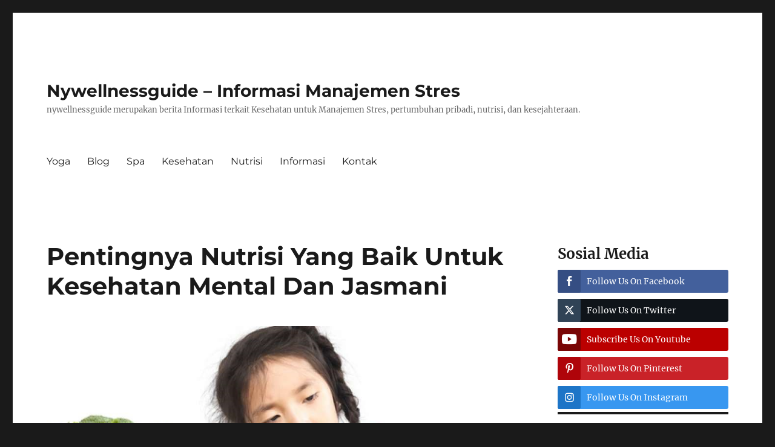

--- FILE ---
content_type: text/html; charset=UTF-8
request_url: http://www.nywellnessguide.com/pentingnya-nutrisi-yang-baik-untuk-kesehatan-mental-dan-jasmani/
body_size: 56881
content:
<!DOCTYPE html>
<html dir="ltr" lang="en-US" class="no-js">
<head>
	<meta charset="UTF-8">
	<meta name="viewport" content="width=device-width, initial-scale=1">
	<link rel="profile" href="https://gmpg.org/xfn/11">
		<script>(function(html){html.className = html.className.replace(/\bno-js\b/,'js')})(document.documentElement);</script>
<title>Pentingnya Nutrisi Yang Baik Untuk Kesehatan Mental Dan Jasmani</title>

		<!-- All in One SEO 4.8.1.1 - aioseo.com -->
	<meta name="description" content="Makan dengan benar dan mendapatkan nutrisi yang baik sangat penting untuk kesehatan fisik dan mental. Makanan yang baik memainkan peran penting dalam memulihkan" />
	<meta name="robots" content="max-image-preview:large" />
	<meta name="author" content="wellguides"/>
	<link rel="canonical" href="http://www.nywellnessguide.com/pentingnya-nutrisi-yang-baik-untuk-kesehatan-mental-dan-jasmani/" />
	<meta name="generator" content="All in One SEO (AIOSEO) 4.8.1.1" />
		<script type="application/ld+json" class="aioseo-schema">
			{"@context":"https:\/\/schema.org","@graph":[{"@type":"Article","@id":"http:\/\/www.nywellnessguide.com\/pentingnya-nutrisi-yang-baik-untuk-kesehatan-mental-dan-jasmani\/#article","name":"Pentingnya Nutrisi Yang Baik Untuk Kesehatan Mental Dan Jasmani","headline":"Pentingnya Nutrisi Yang Baik Untuk Kesehatan Mental Dan Jasmani","author":{"@id":"http:\/\/www.nywellnessguide.com\/author\/wellguides\/#author"},"publisher":{"@id":"http:\/\/www.nywellnessguide.com\/#organization"},"image":{"@type":"ImageObject","url":"http:\/\/www.nywellnessguide.com\/wp-content\/uploads\/2022\/05\/Pentingnya-Nutrisi-Yang-Baik-Untuk-Kesehatan-Mental-Dan-Jasmani.jpg","width":970,"height":544},"datePublished":"2022-05-23T10:06:52+07:00","dateModified":"2022-05-23T10:06:52+07:00","inLanguage":"en-US","mainEntityOfPage":{"@id":"http:\/\/www.nywellnessguide.com\/pentingnya-nutrisi-yang-baik-untuk-kesehatan-mental-dan-jasmani\/#webpage"},"isPartOf":{"@id":"http:\/\/www.nywellnessguide.com\/pentingnya-nutrisi-yang-baik-untuk-kesehatan-mental-dan-jasmani\/#webpage"},"articleSection":"Nutrisi, Kesehatan Mental, Nutrisi"},{"@type":"BreadcrumbList","@id":"http:\/\/www.nywellnessguide.com\/pentingnya-nutrisi-yang-baik-untuk-kesehatan-mental-dan-jasmani\/#breadcrumblist","itemListElement":[{"@type":"ListItem","@id":"http:\/\/www.nywellnessguide.com\/#listItem","position":1,"name":"Home","item":"http:\/\/www.nywellnessguide.com\/","nextItem":{"@type":"ListItem","@id":"http:\/\/www.nywellnessguide.com\/pentingnya-nutrisi-yang-baik-untuk-kesehatan-mental-dan-jasmani\/#listItem","name":"Pentingnya Nutrisi Yang Baik Untuk Kesehatan Mental Dan Jasmani"}},{"@type":"ListItem","@id":"http:\/\/www.nywellnessguide.com\/pentingnya-nutrisi-yang-baik-untuk-kesehatan-mental-dan-jasmani\/#listItem","position":2,"name":"Pentingnya Nutrisi Yang Baik Untuk Kesehatan Mental Dan Jasmani","previousItem":{"@type":"ListItem","@id":"http:\/\/www.nywellnessguide.com\/#listItem","name":"Home"}}]},{"@type":"Organization","@id":"http:\/\/www.nywellnessguide.com\/#organization","name":"Nywellnessguide - Informasi Manajemen Stres","description":"nywellnessguide merupakan berita Informasi terkait Kesehatan untuk Manajemen Stres, pertumbuhan pribadi, nutrisi, dan kesejahteraan.","url":"http:\/\/www.nywellnessguide.com\/"},{"@type":"Person","@id":"http:\/\/www.nywellnessguide.com\/author\/wellguides\/#author","url":"http:\/\/www.nywellnessguide.com\/author\/wellguides\/","name":"wellguides","image":{"@type":"ImageObject","@id":"http:\/\/www.nywellnessguide.com\/pentingnya-nutrisi-yang-baik-untuk-kesehatan-mental-dan-jasmani\/#authorImage","url":"http:\/\/0.gravatar.com\/avatar\/001089f2da5ce02d5d86602bdc90af4e?s=96&d=mm&r=g","width":96,"height":96,"caption":"wellguides"}},{"@type":"WebPage","@id":"http:\/\/www.nywellnessguide.com\/pentingnya-nutrisi-yang-baik-untuk-kesehatan-mental-dan-jasmani\/#webpage","url":"http:\/\/www.nywellnessguide.com\/pentingnya-nutrisi-yang-baik-untuk-kesehatan-mental-dan-jasmani\/","name":"Pentingnya Nutrisi Yang Baik Untuk Kesehatan Mental Dan Jasmani","description":"Makan dengan benar dan mendapatkan nutrisi yang baik sangat penting untuk kesehatan fisik dan mental. Makanan yang baik memainkan peran penting dalam memulihkan","inLanguage":"en-US","isPartOf":{"@id":"http:\/\/www.nywellnessguide.com\/#website"},"breadcrumb":{"@id":"http:\/\/www.nywellnessguide.com\/pentingnya-nutrisi-yang-baik-untuk-kesehatan-mental-dan-jasmani\/#breadcrumblist"},"author":{"@id":"http:\/\/www.nywellnessguide.com\/author\/wellguides\/#author"},"creator":{"@id":"http:\/\/www.nywellnessguide.com\/author\/wellguides\/#author"},"image":{"@type":"ImageObject","url":"http:\/\/www.nywellnessguide.com\/wp-content\/uploads\/2022\/05\/Pentingnya-Nutrisi-Yang-Baik-Untuk-Kesehatan-Mental-Dan-Jasmani.jpg","@id":"http:\/\/www.nywellnessguide.com\/pentingnya-nutrisi-yang-baik-untuk-kesehatan-mental-dan-jasmani\/#mainImage","width":970,"height":544},"primaryImageOfPage":{"@id":"http:\/\/www.nywellnessguide.com\/pentingnya-nutrisi-yang-baik-untuk-kesehatan-mental-dan-jasmani\/#mainImage"},"datePublished":"2022-05-23T10:06:52+07:00","dateModified":"2022-05-23T10:06:52+07:00"},{"@type":"WebSite","@id":"http:\/\/www.nywellnessguide.com\/#website","url":"http:\/\/www.nywellnessguide.com\/","name":"Nywellnessguide - Informasi Manajemen Stres","description":"nywellnessguide merupakan berita Informasi terkait Kesehatan untuk Manajemen Stres, pertumbuhan pribadi, nutrisi, dan kesejahteraan.","inLanguage":"en-US","publisher":{"@id":"http:\/\/www.nywellnessguide.com\/#organization"}}]}
		</script>
		<!-- All in One SEO -->

<link rel='dns-prefetch' href='//s.w.org' />
<link rel="alternate" type="application/rss+xml" title="Nywellnessguide - Informasi Manajemen Stres &raquo; Feed" href="http://www.nywellnessguide.com/feed/" />
<script>
window._wpemojiSettings = {"baseUrl":"https:\/\/s.w.org\/images\/core\/emoji\/13.1.0\/72x72\/","ext":".png","svgUrl":"https:\/\/s.w.org\/images\/core\/emoji\/13.1.0\/svg\/","svgExt":".svg","source":{"concatemoji":"http:\/\/www.nywellnessguide.com\/wp-includes\/js\/wp-emoji-release.min.js?ver=5.9.10"}};
/*! This file is auto-generated */
!function(e,a,t){var n,r,o,i=a.createElement("canvas"),p=i.getContext&&i.getContext("2d");function s(e,t){var a=String.fromCharCode;p.clearRect(0,0,i.width,i.height),p.fillText(a.apply(this,e),0,0);e=i.toDataURL();return p.clearRect(0,0,i.width,i.height),p.fillText(a.apply(this,t),0,0),e===i.toDataURL()}function c(e){var t=a.createElement("script");t.src=e,t.defer=t.type="text/javascript",a.getElementsByTagName("head")[0].appendChild(t)}for(o=Array("flag","emoji"),t.supports={everything:!0,everythingExceptFlag:!0},r=0;r<o.length;r++)t.supports[o[r]]=function(e){if(!p||!p.fillText)return!1;switch(p.textBaseline="top",p.font="600 32px Arial",e){case"flag":return s([127987,65039,8205,9895,65039],[127987,65039,8203,9895,65039])?!1:!s([55356,56826,55356,56819],[55356,56826,8203,55356,56819])&&!s([55356,57332,56128,56423,56128,56418,56128,56421,56128,56430,56128,56423,56128,56447],[55356,57332,8203,56128,56423,8203,56128,56418,8203,56128,56421,8203,56128,56430,8203,56128,56423,8203,56128,56447]);case"emoji":return!s([10084,65039,8205,55357,56613],[10084,65039,8203,55357,56613])}return!1}(o[r]),t.supports.everything=t.supports.everything&&t.supports[o[r]],"flag"!==o[r]&&(t.supports.everythingExceptFlag=t.supports.everythingExceptFlag&&t.supports[o[r]]);t.supports.everythingExceptFlag=t.supports.everythingExceptFlag&&!t.supports.flag,t.DOMReady=!1,t.readyCallback=function(){t.DOMReady=!0},t.supports.everything||(n=function(){t.readyCallback()},a.addEventListener?(a.addEventListener("DOMContentLoaded",n,!1),e.addEventListener("load",n,!1)):(e.attachEvent("onload",n),a.attachEvent("onreadystatechange",function(){"complete"===a.readyState&&t.readyCallback()})),(n=t.source||{}).concatemoji?c(n.concatemoji):n.wpemoji&&n.twemoji&&(c(n.twemoji),c(n.wpemoji)))}(window,document,window._wpemojiSettings);
</script>
<style>
img.wp-smiley,
img.emoji {
	display: inline !important;
	border: none !important;
	box-shadow: none !important;
	height: 1em !important;
	width: 1em !important;
	margin: 0 0.07em !important;
	vertical-align: -0.1em !important;
	background: none !important;
	padding: 0 !important;
}
</style>
	<link rel='stylesheet' id='wp-block-library-css'  href='http://www.nywellnessguide.com/wp-includes/css/dist/block-library/style.min.css?ver=5.9.10' media='all' />
<style id='wp-block-library-theme-inline-css'>
.wp-block-audio figcaption{color:#555;font-size:13px;text-align:center}.is-dark-theme .wp-block-audio figcaption{color:hsla(0,0%,100%,.65)}.wp-block-code>code{font-family:Menlo,Consolas,monaco,monospace;color:#1e1e1e;padding:.8em 1em;border:1px solid #ddd;border-radius:4px}.wp-block-embed figcaption{color:#555;font-size:13px;text-align:center}.is-dark-theme .wp-block-embed figcaption{color:hsla(0,0%,100%,.65)}.blocks-gallery-caption{color:#555;font-size:13px;text-align:center}.is-dark-theme .blocks-gallery-caption{color:hsla(0,0%,100%,.65)}.wp-block-image figcaption{color:#555;font-size:13px;text-align:center}.is-dark-theme .wp-block-image figcaption{color:hsla(0,0%,100%,.65)}.wp-block-pullquote{border-top:4px solid;border-bottom:4px solid;margin-bottom:1.75em;color:currentColor}.wp-block-pullquote__citation,.wp-block-pullquote cite,.wp-block-pullquote footer{color:currentColor;text-transform:uppercase;font-size:.8125em;font-style:normal}.wp-block-quote{border-left:.25em solid;margin:0 0 1.75em;padding-left:1em}.wp-block-quote cite,.wp-block-quote footer{color:currentColor;font-size:.8125em;position:relative;font-style:normal}.wp-block-quote.has-text-align-right{border-left:none;border-right:.25em solid;padding-left:0;padding-right:1em}.wp-block-quote.has-text-align-center{border:none;padding-left:0}.wp-block-quote.is-large,.wp-block-quote.is-style-large,.wp-block-quote.is-style-plain{border:none}.wp-block-search .wp-block-search__label{font-weight:700}.wp-block-group:where(.has-background){padding:1.25em 2.375em}.wp-block-separator{border:none;border-bottom:2px solid;margin-left:auto;margin-right:auto;opacity:.4}.wp-block-separator:not(.is-style-wide):not(.is-style-dots){width:100px}.wp-block-separator.has-background:not(.is-style-dots){border-bottom:none;height:1px}.wp-block-separator.has-background:not(.is-style-wide):not(.is-style-dots){height:2px}.wp-block-table thead{border-bottom:3px solid}.wp-block-table tfoot{border-top:3px solid}.wp-block-table td,.wp-block-table th{padding:.5em;border:1px solid;word-break:normal}.wp-block-table figcaption{color:#555;font-size:13px;text-align:center}.is-dark-theme .wp-block-table figcaption{color:hsla(0,0%,100%,.65)}.wp-block-video figcaption{color:#555;font-size:13px;text-align:center}.is-dark-theme .wp-block-video figcaption{color:hsla(0,0%,100%,.65)}.wp-block-template-part.has-background{padding:1.25em 2.375em;margin-top:0;margin-bottom:0}
</style>
<style id='global-styles-inline-css'>
body{--wp--preset--color--black: #000000;--wp--preset--color--cyan-bluish-gray: #abb8c3;--wp--preset--color--white: #fff;--wp--preset--color--pale-pink: #f78da7;--wp--preset--color--vivid-red: #cf2e2e;--wp--preset--color--luminous-vivid-orange: #ff6900;--wp--preset--color--luminous-vivid-amber: #fcb900;--wp--preset--color--light-green-cyan: #7bdcb5;--wp--preset--color--vivid-green-cyan: #00d084;--wp--preset--color--pale-cyan-blue: #8ed1fc;--wp--preset--color--vivid-cyan-blue: #0693e3;--wp--preset--color--vivid-purple: #9b51e0;--wp--preset--color--dark-gray: #1a1a1a;--wp--preset--color--medium-gray: #686868;--wp--preset--color--light-gray: #e5e5e5;--wp--preset--color--blue-gray: #4d545c;--wp--preset--color--bright-blue: #007acc;--wp--preset--color--light-blue: #9adffd;--wp--preset--color--dark-brown: #402b30;--wp--preset--color--medium-brown: #774e24;--wp--preset--color--dark-red: #640c1f;--wp--preset--color--bright-red: #ff675f;--wp--preset--color--yellow: #ffef8e;--wp--preset--gradient--vivid-cyan-blue-to-vivid-purple: linear-gradient(135deg,rgba(6,147,227,1) 0%,rgb(155,81,224) 100%);--wp--preset--gradient--light-green-cyan-to-vivid-green-cyan: linear-gradient(135deg,rgb(122,220,180) 0%,rgb(0,208,130) 100%);--wp--preset--gradient--luminous-vivid-amber-to-luminous-vivid-orange: linear-gradient(135deg,rgba(252,185,0,1) 0%,rgba(255,105,0,1) 100%);--wp--preset--gradient--luminous-vivid-orange-to-vivid-red: linear-gradient(135deg,rgba(255,105,0,1) 0%,rgb(207,46,46) 100%);--wp--preset--gradient--very-light-gray-to-cyan-bluish-gray: linear-gradient(135deg,rgb(238,238,238) 0%,rgb(169,184,195) 100%);--wp--preset--gradient--cool-to-warm-spectrum: linear-gradient(135deg,rgb(74,234,220) 0%,rgb(151,120,209) 20%,rgb(207,42,186) 40%,rgb(238,44,130) 60%,rgb(251,105,98) 80%,rgb(254,248,76) 100%);--wp--preset--gradient--blush-light-purple: linear-gradient(135deg,rgb(255,206,236) 0%,rgb(152,150,240) 100%);--wp--preset--gradient--blush-bordeaux: linear-gradient(135deg,rgb(254,205,165) 0%,rgb(254,45,45) 50%,rgb(107,0,62) 100%);--wp--preset--gradient--luminous-dusk: linear-gradient(135deg,rgb(255,203,112) 0%,rgb(199,81,192) 50%,rgb(65,88,208) 100%);--wp--preset--gradient--pale-ocean: linear-gradient(135deg,rgb(255,245,203) 0%,rgb(182,227,212) 50%,rgb(51,167,181) 100%);--wp--preset--gradient--electric-grass: linear-gradient(135deg,rgb(202,248,128) 0%,rgb(113,206,126) 100%);--wp--preset--gradient--midnight: linear-gradient(135deg,rgb(2,3,129) 0%,rgb(40,116,252) 100%);--wp--preset--duotone--dark-grayscale: url('#wp-duotone-dark-grayscale');--wp--preset--duotone--grayscale: url('#wp-duotone-grayscale');--wp--preset--duotone--purple-yellow: url('#wp-duotone-purple-yellow');--wp--preset--duotone--blue-red: url('#wp-duotone-blue-red');--wp--preset--duotone--midnight: url('#wp-duotone-midnight');--wp--preset--duotone--magenta-yellow: url('#wp-duotone-magenta-yellow');--wp--preset--duotone--purple-green: url('#wp-duotone-purple-green');--wp--preset--duotone--blue-orange: url('#wp-duotone-blue-orange');--wp--preset--font-size--small: 13px;--wp--preset--font-size--medium: 20px;--wp--preset--font-size--large: 36px;--wp--preset--font-size--x-large: 42px;}.has-black-color{color: var(--wp--preset--color--black) !important;}.has-cyan-bluish-gray-color{color: var(--wp--preset--color--cyan-bluish-gray) !important;}.has-white-color{color: var(--wp--preset--color--white) !important;}.has-pale-pink-color{color: var(--wp--preset--color--pale-pink) !important;}.has-vivid-red-color{color: var(--wp--preset--color--vivid-red) !important;}.has-luminous-vivid-orange-color{color: var(--wp--preset--color--luminous-vivid-orange) !important;}.has-luminous-vivid-amber-color{color: var(--wp--preset--color--luminous-vivid-amber) !important;}.has-light-green-cyan-color{color: var(--wp--preset--color--light-green-cyan) !important;}.has-vivid-green-cyan-color{color: var(--wp--preset--color--vivid-green-cyan) !important;}.has-pale-cyan-blue-color{color: var(--wp--preset--color--pale-cyan-blue) !important;}.has-vivid-cyan-blue-color{color: var(--wp--preset--color--vivid-cyan-blue) !important;}.has-vivid-purple-color{color: var(--wp--preset--color--vivid-purple) !important;}.has-black-background-color{background-color: var(--wp--preset--color--black) !important;}.has-cyan-bluish-gray-background-color{background-color: var(--wp--preset--color--cyan-bluish-gray) !important;}.has-white-background-color{background-color: var(--wp--preset--color--white) !important;}.has-pale-pink-background-color{background-color: var(--wp--preset--color--pale-pink) !important;}.has-vivid-red-background-color{background-color: var(--wp--preset--color--vivid-red) !important;}.has-luminous-vivid-orange-background-color{background-color: var(--wp--preset--color--luminous-vivid-orange) !important;}.has-luminous-vivid-amber-background-color{background-color: var(--wp--preset--color--luminous-vivid-amber) !important;}.has-light-green-cyan-background-color{background-color: var(--wp--preset--color--light-green-cyan) !important;}.has-vivid-green-cyan-background-color{background-color: var(--wp--preset--color--vivid-green-cyan) !important;}.has-pale-cyan-blue-background-color{background-color: var(--wp--preset--color--pale-cyan-blue) !important;}.has-vivid-cyan-blue-background-color{background-color: var(--wp--preset--color--vivid-cyan-blue) !important;}.has-vivid-purple-background-color{background-color: var(--wp--preset--color--vivid-purple) !important;}.has-black-border-color{border-color: var(--wp--preset--color--black) !important;}.has-cyan-bluish-gray-border-color{border-color: var(--wp--preset--color--cyan-bluish-gray) !important;}.has-white-border-color{border-color: var(--wp--preset--color--white) !important;}.has-pale-pink-border-color{border-color: var(--wp--preset--color--pale-pink) !important;}.has-vivid-red-border-color{border-color: var(--wp--preset--color--vivid-red) !important;}.has-luminous-vivid-orange-border-color{border-color: var(--wp--preset--color--luminous-vivid-orange) !important;}.has-luminous-vivid-amber-border-color{border-color: var(--wp--preset--color--luminous-vivid-amber) !important;}.has-light-green-cyan-border-color{border-color: var(--wp--preset--color--light-green-cyan) !important;}.has-vivid-green-cyan-border-color{border-color: var(--wp--preset--color--vivid-green-cyan) !important;}.has-pale-cyan-blue-border-color{border-color: var(--wp--preset--color--pale-cyan-blue) !important;}.has-vivid-cyan-blue-border-color{border-color: var(--wp--preset--color--vivid-cyan-blue) !important;}.has-vivid-purple-border-color{border-color: var(--wp--preset--color--vivid-purple) !important;}.has-vivid-cyan-blue-to-vivid-purple-gradient-background{background: var(--wp--preset--gradient--vivid-cyan-blue-to-vivid-purple) !important;}.has-light-green-cyan-to-vivid-green-cyan-gradient-background{background: var(--wp--preset--gradient--light-green-cyan-to-vivid-green-cyan) !important;}.has-luminous-vivid-amber-to-luminous-vivid-orange-gradient-background{background: var(--wp--preset--gradient--luminous-vivid-amber-to-luminous-vivid-orange) !important;}.has-luminous-vivid-orange-to-vivid-red-gradient-background{background: var(--wp--preset--gradient--luminous-vivid-orange-to-vivid-red) !important;}.has-very-light-gray-to-cyan-bluish-gray-gradient-background{background: var(--wp--preset--gradient--very-light-gray-to-cyan-bluish-gray) !important;}.has-cool-to-warm-spectrum-gradient-background{background: var(--wp--preset--gradient--cool-to-warm-spectrum) !important;}.has-blush-light-purple-gradient-background{background: var(--wp--preset--gradient--blush-light-purple) !important;}.has-blush-bordeaux-gradient-background{background: var(--wp--preset--gradient--blush-bordeaux) !important;}.has-luminous-dusk-gradient-background{background: var(--wp--preset--gradient--luminous-dusk) !important;}.has-pale-ocean-gradient-background{background: var(--wp--preset--gradient--pale-ocean) !important;}.has-electric-grass-gradient-background{background: var(--wp--preset--gradient--electric-grass) !important;}.has-midnight-gradient-background{background: var(--wp--preset--gradient--midnight) !important;}.has-small-font-size{font-size: var(--wp--preset--font-size--small) !important;}.has-medium-font-size{font-size: var(--wp--preset--font-size--medium) !important;}.has-large-font-size{font-size: var(--wp--preset--font-size--large) !important;}.has-x-large-font-size{font-size: var(--wp--preset--font-size--x-large) !important;}
</style>
<link rel='stylesheet' id='contact-form-7-css'  href='http://www.nywellnessguide.com/wp-content/plugins/contact-form-7/includes/css/styles.css?ver=5.4.2' media='all' />
<link rel='stylesheet' id='ssb-front-css-css'  href='http://www.nywellnessguide.com/wp-content/plugins/simple-social-buttons/assets/css/front.css?ver=6.1.0' media='all' />
<link rel='stylesheet' id='twentysixteen-fonts-css'  href='http://www.nywellnessguide.com/wp-content/themes/twentysixteen/fonts/merriweather-plus-montserrat-plus-inconsolata.css?ver=20230328' media='all' />
<link rel='stylesheet' id='genericons-css'  href='http://www.nywellnessguide.com/wp-content/themes/twentysixteen/genericons/genericons.css?ver=20201208' media='all' />
<link rel='stylesheet' id='twentysixteen-style-css'  href='http://www.nywellnessguide.com/wp-content/themes/twentysixteen/style.css?ver=20231107' media='all' />
<link rel='stylesheet' id='twentysixteen-block-style-css'  href='http://www.nywellnessguide.com/wp-content/themes/twentysixteen/css/blocks.css?ver=20231016' media='all' />
<!--[if lt IE 10]>
<link rel='stylesheet' id='twentysixteen-ie-css'  href='http://www.nywellnessguide.com/wp-content/themes/twentysixteen/css/ie.css?ver=20170530' media='all' />
<![endif]-->
<!--[if lt IE 9]>
<link rel='stylesheet' id='twentysixteen-ie8-css'  href='http://www.nywellnessguide.com/wp-content/themes/twentysixteen/css/ie8.css?ver=20170530' media='all' />
<![endif]-->
<!--[if lt IE 8]>
<link rel='stylesheet' id='twentysixteen-ie7-css'  href='http://www.nywellnessguide.com/wp-content/themes/twentysixteen/css/ie7.css?ver=20170530' media='all' />
<![endif]-->
<script src='http://www.nywellnessguide.com/wp-includes/js/jquery/jquery.min.js?ver=3.6.0' id='jquery-core-js'></script>
<script src='http://www.nywellnessguide.com/wp-includes/js/jquery/jquery-migrate.min.js?ver=3.3.2' id='jquery-migrate-js'></script>
<!--[if lt IE 9]>
<script src='http://www.nywellnessguide.com/wp-content/themes/twentysixteen/js/html5.js?ver=3.7.3' id='twentysixteen-html5-js'></script>
<![endif]-->
<link rel="https://api.w.org/" href="http://www.nywellnessguide.com/wp-json/" /><link rel="alternate" type="application/json" href="http://www.nywellnessguide.com/wp-json/wp/v2/posts/324" /><link rel="EditURI" type="application/rsd+xml" title="RSD" href="http://www.nywellnessguide.com/xmlrpc.php?rsd" />
<link rel="wlwmanifest" type="application/wlwmanifest+xml" href="http://www.nywellnessguide.com/wp-includes/wlwmanifest.xml" /> 
<meta name="generator" content="WordPress 5.9.10" />
<link rel='shortlink' href='http://www.nywellnessguide.com/?p=324' />
<link rel="alternate" type="application/json+oembed" href="http://www.nywellnessguide.com/wp-json/oembed/1.0/embed?url=http%3A%2F%2Fwww.nywellnessguide.com%2Fpentingnya-nutrisi-yang-baik-untuk-kesehatan-mental-dan-jasmani%2F" />
<link rel="alternate" type="text/xml+oembed" href="http://www.nywellnessguide.com/wp-json/oembed/1.0/embed?url=http%3A%2F%2Fwww.nywellnessguide.com%2Fpentingnya-nutrisi-yang-baik-untuk-kesehatan-mental-dan-jasmani%2F&#038;format=xml" />
 <style media="screen">

		 /*inline margin*/
	
	
	
	
	
	
			 /*margin-digbar*/

	
	
	
	
	
	
	
</style>

<!-- Open Graph Meta Tags generated by Simple Social Buttons 6.1.0 -->
<meta property="og:title" content="Pentingnya Nutrisi Yang Baik Untuk Kesehatan Mental Dan Jasmani - Nywellnessguide - Informasi Manajemen Stres" />
<meta property="og:description" content="Pentingnya Nutrisi Yang Baik Untuk Kesehatan Mental Dan Jasmani - Makan dengan benar dan mendapatkan nutrisi yang baik sangat penting untuk kesehatan fisik dan mental. Makanan yang baik memainkan peran penting dalam memulihkan kesehatan Anda dan meningkatkan suasana hati Anda. Pentingnya Nutrisi Yang Baik Untuk Kesehatan Mental Dan Jasmani nywellnessguide - Mempertahankan pola makan yang sehat, memasukkan olahraga ke dalam&hellip;" />
<meta property="og:url" content="http://www.nywellnessguide.com/pentingnya-nutrisi-yang-baik-untuk-kesehatan-mental-dan-jasmani/" />
<meta property="og:site_name" content="Nywellnessguide - Informasi Manajemen Stres" />
<meta property="og:image" content="http://www.nywellnessguide.com/wp-content/uploads/2022/05/Pentingnya-Nutrisi-Yang-Baik-Untuk-Kesehatan-Mental-Dan-Jasmani.jpg" />
<meta name="twitter:card" content="summary_large_image" />
<meta name="twitter:description" content="Pentingnya Nutrisi Yang Baik Untuk Kesehatan Mental Dan Jasmani - Makan dengan benar dan mendapatkan nutrisi yang baik sangat penting untuk kesehatan fisik dan mental. Makanan yang baik memainkan peran penting dalam memulihkan kesehatan Anda dan meningkatkan suasana hati Anda. Pentingnya Nutrisi Yang Baik Untuk Kesehatan Mental Dan Jasmani nywellnessguide - Mempertahankan pola makan yang sehat, memasukkan olahraga ke dalam&hellip;" />
<meta name="twitter:title" content="Pentingnya Nutrisi Yang Baik Untuk Kesehatan Mental Dan Jasmani - Nywellnessguide - Informasi Manajemen Stres" />
<meta property="twitter:image" content="http://www.nywellnessguide.com/wp-content/uploads/2022/05/Pentingnya-Nutrisi-Yang-Baik-Untuk-Kesehatan-Mental-Dan-Jasmani.jpg" />
<link rel="icon" href="http://www.nywellnessguide.com/wp-content/uploads/2019/12/cropped-logo-new-1-32x32.png" sizes="32x32" />
<link rel="icon" href="http://www.nywellnessguide.com/wp-content/uploads/2019/12/cropped-logo-new-1-192x192.png" sizes="192x192" />
<link rel="apple-touch-icon" href="http://www.nywellnessguide.com/wp-content/uploads/2019/12/cropped-logo-new-1-180x180.png" />
<meta name="msapplication-TileImage" content="http://www.nywellnessguide.com/wp-content/uploads/2019/12/cropped-logo-new-1-270x270.png" />
</head>

<body class="post-template-default single single-post postid-324 single-format-standard wp-embed-responsive">
<svg xmlns="http://www.w3.org/2000/svg" viewBox="0 0 0 0" width="0" height="0" focusable="false" role="none" style="visibility: hidden; position: absolute; left: -9999px; overflow: hidden;" ><defs><filter id="wp-duotone-dark-grayscale"><feColorMatrix color-interpolation-filters="sRGB" type="matrix" values=" .299 .587 .114 0 0 .299 .587 .114 0 0 .299 .587 .114 0 0 .299 .587 .114 0 0 " /><feComponentTransfer color-interpolation-filters="sRGB" ><feFuncR type="table" tableValues="0 0.49803921568627" /><feFuncG type="table" tableValues="0 0.49803921568627" /><feFuncB type="table" tableValues="0 0.49803921568627" /><feFuncA type="table" tableValues="1 1" /></feComponentTransfer><feComposite in2="SourceGraphic" operator="in" /></filter></defs></svg><svg xmlns="http://www.w3.org/2000/svg" viewBox="0 0 0 0" width="0" height="0" focusable="false" role="none" style="visibility: hidden; position: absolute; left: -9999px; overflow: hidden;" ><defs><filter id="wp-duotone-grayscale"><feColorMatrix color-interpolation-filters="sRGB" type="matrix" values=" .299 .587 .114 0 0 .299 .587 .114 0 0 .299 .587 .114 0 0 .299 .587 .114 0 0 " /><feComponentTransfer color-interpolation-filters="sRGB" ><feFuncR type="table" tableValues="0 1" /><feFuncG type="table" tableValues="0 1" /><feFuncB type="table" tableValues="0 1" /><feFuncA type="table" tableValues="1 1" /></feComponentTransfer><feComposite in2="SourceGraphic" operator="in" /></filter></defs></svg><svg xmlns="http://www.w3.org/2000/svg" viewBox="0 0 0 0" width="0" height="0" focusable="false" role="none" style="visibility: hidden; position: absolute; left: -9999px; overflow: hidden;" ><defs><filter id="wp-duotone-purple-yellow"><feColorMatrix color-interpolation-filters="sRGB" type="matrix" values=" .299 .587 .114 0 0 .299 .587 .114 0 0 .299 .587 .114 0 0 .299 .587 .114 0 0 " /><feComponentTransfer color-interpolation-filters="sRGB" ><feFuncR type="table" tableValues="0.54901960784314 0.98823529411765" /><feFuncG type="table" tableValues="0 1" /><feFuncB type="table" tableValues="0.71764705882353 0.25490196078431" /><feFuncA type="table" tableValues="1 1" /></feComponentTransfer><feComposite in2="SourceGraphic" operator="in" /></filter></defs></svg><svg xmlns="http://www.w3.org/2000/svg" viewBox="0 0 0 0" width="0" height="0" focusable="false" role="none" style="visibility: hidden; position: absolute; left: -9999px; overflow: hidden;" ><defs><filter id="wp-duotone-blue-red"><feColorMatrix color-interpolation-filters="sRGB" type="matrix" values=" .299 .587 .114 0 0 .299 .587 .114 0 0 .299 .587 .114 0 0 .299 .587 .114 0 0 " /><feComponentTransfer color-interpolation-filters="sRGB" ><feFuncR type="table" tableValues="0 1" /><feFuncG type="table" tableValues="0 0.27843137254902" /><feFuncB type="table" tableValues="0.5921568627451 0.27843137254902" /><feFuncA type="table" tableValues="1 1" /></feComponentTransfer><feComposite in2="SourceGraphic" operator="in" /></filter></defs></svg><svg xmlns="http://www.w3.org/2000/svg" viewBox="0 0 0 0" width="0" height="0" focusable="false" role="none" style="visibility: hidden; position: absolute; left: -9999px; overflow: hidden;" ><defs><filter id="wp-duotone-midnight"><feColorMatrix color-interpolation-filters="sRGB" type="matrix" values=" .299 .587 .114 0 0 .299 .587 .114 0 0 .299 .587 .114 0 0 .299 .587 .114 0 0 " /><feComponentTransfer color-interpolation-filters="sRGB" ><feFuncR type="table" tableValues="0 0" /><feFuncG type="table" tableValues="0 0.64705882352941" /><feFuncB type="table" tableValues="0 1" /><feFuncA type="table" tableValues="1 1" /></feComponentTransfer><feComposite in2="SourceGraphic" operator="in" /></filter></defs></svg><svg xmlns="http://www.w3.org/2000/svg" viewBox="0 0 0 0" width="0" height="0" focusable="false" role="none" style="visibility: hidden; position: absolute; left: -9999px; overflow: hidden;" ><defs><filter id="wp-duotone-magenta-yellow"><feColorMatrix color-interpolation-filters="sRGB" type="matrix" values=" .299 .587 .114 0 0 .299 .587 .114 0 0 .299 .587 .114 0 0 .299 .587 .114 0 0 " /><feComponentTransfer color-interpolation-filters="sRGB" ><feFuncR type="table" tableValues="0.78039215686275 1" /><feFuncG type="table" tableValues="0 0.94901960784314" /><feFuncB type="table" tableValues="0.35294117647059 0.47058823529412" /><feFuncA type="table" tableValues="1 1" /></feComponentTransfer><feComposite in2="SourceGraphic" operator="in" /></filter></defs></svg><svg xmlns="http://www.w3.org/2000/svg" viewBox="0 0 0 0" width="0" height="0" focusable="false" role="none" style="visibility: hidden; position: absolute; left: -9999px; overflow: hidden;" ><defs><filter id="wp-duotone-purple-green"><feColorMatrix color-interpolation-filters="sRGB" type="matrix" values=" .299 .587 .114 0 0 .299 .587 .114 0 0 .299 .587 .114 0 0 .299 .587 .114 0 0 " /><feComponentTransfer color-interpolation-filters="sRGB" ><feFuncR type="table" tableValues="0.65098039215686 0.40392156862745" /><feFuncG type="table" tableValues="0 1" /><feFuncB type="table" tableValues="0.44705882352941 0.4" /><feFuncA type="table" tableValues="1 1" /></feComponentTransfer><feComposite in2="SourceGraphic" operator="in" /></filter></defs></svg><svg xmlns="http://www.w3.org/2000/svg" viewBox="0 0 0 0" width="0" height="0" focusable="false" role="none" style="visibility: hidden; position: absolute; left: -9999px; overflow: hidden;" ><defs><filter id="wp-duotone-blue-orange"><feColorMatrix color-interpolation-filters="sRGB" type="matrix" values=" .299 .587 .114 0 0 .299 .587 .114 0 0 .299 .587 .114 0 0 .299 .587 .114 0 0 " /><feComponentTransfer color-interpolation-filters="sRGB" ><feFuncR type="table" tableValues="0.098039215686275 1" /><feFuncG type="table" tableValues="0 0.66274509803922" /><feFuncB type="table" tableValues="0.84705882352941 0.41960784313725" /><feFuncA type="table" tableValues="1 1" /></feComponentTransfer><feComposite in2="SourceGraphic" operator="in" /></filter></defs></svg><div id="page" class="site">
	<div class="site-inner">
		<a class="skip-link screen-reader-text" href="#content">
			Skip to content		</a>

		<header id="masthead" class="site-header">
			<div class="site-header-main">
				<div class="site-branding">
					
											<p class="site-title"><a href="http://www.nywellnessguide.com/" rel="home">Nywellnessguide &#8211; Informasi Manajemen Stres</a></p>
												<p class="site-description">nywellnessguide merupakan berita Informasi terkait Kesehatan untuk Manajemen Stres, pertumbuhan pribadi, nutrisi, dan kesejahteraan.</p>
									</div><!-- .site-branding -->

									<button id="menu-toggle" class="menu-toggle">Menu</button>

					<div id="site-header-menu" class="site-header-menu">
													<nav id="site-navigation" class="main-navigation" aria-label="Primary Menu">
								<div class="menu-nywell-container"><ul id="menu-nywell" class="primary-menu"><li id="menu-item-18" class="menu-item menu-item-type-taxonomy menu-item-object-category menu-item-18"><a href="http://www.nywellnessguide.com/category/yoga/">Yoga</a></li>
<li id="menu-item-13" class="menu-item menu-item-type-taxonomy menu-item-object-category menu-item-13"><a href="http://www.nywellnessguide.com/category/blog/">Blog</a></li>
<li id="menu-item-17" class="menu-item menu-item-type-taxonomy menu-item-object-category menu-item-17"><a href="http://www.nywellnessguide.com/category/spa/">Spa</a></li>
<li id="menu-item-15" class="menu-item menu-item-type-taxonomy menu-item-object-category menu-item-15"><a href="http://www.nywellnessguide.com/category/kesehatan/">Kesehatan</a></li>
<li id="menu-item-16" class="menu-item menu-item-type-taxonomy menu-item-object-category current-post-ancestor current-menu-parent current-post-parent menu-item-16"><a href="http://www.nywellnessguide.com/category/nutrisi/">Nutrisi</a></li>
<li id="menu-item-14" class="menu-item menu-item-type-taxonomy menu-item-object-category menu-item-14"><a href="http://www.nywellnessguide.com/category/informasi/">Informasi</a></li>
<li id="menu-item-12" class="menu-item menu-item-type-post_type menu-item-object-page menu-item-12"><a href="http://www.nywellnessguide.com/kontak/">Kontak</a></li>
</ul></div>							</nav><!-- .main-navigation -->
						
											</div><!-- .site-header-menu -->
							</div><!-- .site-header-main -->

					</header><!-- .site-header -->

		<div id="content" class="site-content">

<div id="primary" class="content-area">
	<main id="main" class="site-main">
		
<article id="post-324" class="post-324 post type-post status-publish format-standard has-post-thumbnail hentry category-nutrisi tag-kesehatan-mental tag-nutrisi">
	<header class="entry-header">
		<h1 class="entry-title">Pentingnya Nutrisi Yang Baik Untuk Kesehatan Mental Dan Jasmani</h1>	</header><!-- .entry-header -->

	
	
		<div class="post-thumbnail">
			<img width="970" height="544" src="http://www.nywellnessguide.com/wp-content/uploads/2022/05/Pentingnya-Nutrisi-Yang-Baik-Untuk-Kesehatan-Mental-Dan-Jasmani.jpg" class="attachment-post-thumbnail size-post-thumbnail wp-post-image" alt="" srcset="http://www.nywellnessguide.com/wp-content/uploads/2022/05/Pentingnya-Nutrisi-Yang-Baik-Untuk-Kesehatan-Mental-Dan-Jasmani.jpg 970w, http://www.nywellnessguide.com/wp-content/uploads/2022/05/Pentingnya-Nutrisi-Yang-Baik-Untuk-Kesehatan-Mental-Dan-Jasmani-300x168.jpg 300w, http://www.nywellnessguide.com/wp-content/uploads/2022/05/Pentingnya-Nutrisi-Yang-Baik-Untuk-Kesehatan-Mental-Dan-Jasmani-768x431.jpg 768w, http://www.nywellnessguide.com/wp-content/uploads/2022/05/Pentingnya-Nutrisi-Yang-Baik-Untuk-Kesehatan-Mental-Dan-Jasmani-1x1.jpg 1w" sizes="(max-width: 709px) 85vw, (max-width: 909px) 67vw, (max-width: 984px) 60vw, (max-width: 1362px) 62vw, 840px" />	</div><!-- .post-thumbnail -->

	
	<div class="entry-content">
		<p style="text-align: justify;"><a href="http://www.nywellnessguide.com/pentingnya-nutrisi-yang-baik-untuk-kesehatan-mental-dan-jasmani/"><strong>Pentingnya Nutrisi Yang Baik Untuk Kesehatan Mental Dan Jasmani</strong></a> &#8211; Makan dengan benar dan mendapatkan nutrisi yang baik sangat penting untuk kesehatan fisik dan mental. Makanan yang baik memainkan peran penting dalam memulihkan kesehatan Anda dan meningkatkan suasana hati Anda.</p>
<h2 style="text-align: center;"><strong>Pentingnya Nutrisi Yang Baik Untuk Kesehatan Mental Dan Jasmani</strong></h2>
<p><img loading="lazy" class="aligncenter  wp-image-325" src="http://www.nywellnessguide.com/wp-content/uploads/2022/05/Pentingnya-Nutrisi-Yang-Baik-Untuk-Kesehatan-Mental-Dan-Jasmani.jpg" alt="" width="529" height="297" srcset="http://www.nywellnessguide.com/wp-content/uploads/2022/05/Pentingnya-Nutrisi-Yang-Baik-Untuk-Kesehatan-Mental-Dan-Jasmani.jpg 970w, http://www.nywellnessguide.com/wp-content/uploads/2022/05/Pentingnya-Nutrisi-Yang-Baik-Untuk-Kesehatan-Mental-Dan-Jasmani-300x168.jpg 300w, http://www.nywellnessguide.com/wp-content/uploads/2022/05/Pentingnya-Nutrisi-Yang-Baik-Untuk-Kesehatan-Mental-Dan-Jasmani-768x431.jpg 768w, http://www.nywellnessguide.com/wp-content/uploads/2022/05/Pentingnya-Nutrisi-Yang-Baik-Untuk-Kesehatan-Mental-Dan-Jasmani-1x1.jpg 1w" sizes="(max-width: 529px) 85vw, 529px" /></p>
<p style="text-align: justify;"><a href="http://www.nywellnessguide.com/"><strong>nywellnessguide</strong> </a>&#8211; Mempertahankan pola makan yang sehat, memasukkan olahraga ke dalam rutinitas harian Anda, dan berpartisipasi dalam aktivitas luar ruangan di lingkungan yang kaya oksigen adalah cara yang bagus untuk meningkatkan kesejahteraan Anda secara keseluruhan.</p>
<blockquote><p><strong>Baca Juga : <a href="http://www.nywellnessguide.com/mengelola-stres-dan-mengatasi-tantangan/" target="_blank" rel="noopener">Mengelola Stres dan Mengatasi Tantangan</a></strong></p></blockquote>
<p style="text-align: justify;"><strong>Bagaimana Makanan Mempengaruhi Otak</strong></p>
<p style="text-align: justify;">Ketika tubuh Anda tidak diberi nutrisi yang baik, itu menjadi sakit secara fisik dan emosional. Diet yang tinggi gula rafinasi dapat berbahaya bagi otak dan meningkatkan peradangan dan stres oksidatif. Ini dapat merusak otak dan bagaimana fungsinya dan memperburuk gejala depresi.</p>
<p style="text-align: justify;"><strong><a href="https://id.wikipedia.org/wiki/Depresi_(psikologi)" target="_blank" rel="noopener">Depresi</a> </strong>adalah gangguan kesehatan mental yang terkait dengan kesedihan dan kecemasan yang ekstrem, kehilangan nafsu makan, suasana hati yang tertekan, pola tidur yang mengganggu, dan hilangnya minat dalam aktivitas sehari-hari. Jika tidak ada intervensi terapeutik yang tepat waktu, itu dapat menyebabkan berbagai konsekuensi.</p>
<p style="text-align: justify;">Jika otak Anda tidak mendapatkan nutrisi berkualitas baik, konsekuensi yang diharapkan. Selama bertahun-tahun, bidang medis tidak sepenuhnya mengakui hubungan antara suasana hati, perilaku, dan makanan. Menurut Eva Selhub, MD , &#8220;Bidang psikiatri nutrisi yang berkembang menemukan ada banyak konsekuensi dan korelasi antara tidak hanya apa yang Anda makan, bagaimana perasaan Anda, dan bagaimana Anda akhirnya berperilaku, tetapi juga jenis bakteri yang hidup di usus Anda. .</p>
<p style="text-align: justify;">Ketika seseorang sudah berjuang dengan gangguan kesehatan mental, nutrisi mereka mungkin tidak cukup. Mereka dapat membuat pilihan makanan yang buruk dan memilih makanan yang benar- benar berkontribusi pada gejala depresi mereka. Makanan tertentu sangat kaya akan komponen sehat seperti asam lemak omega-3, vitamin B, dan antioksidan, yang mendukung kesehatan otak. Memperkenalkan jenis makanan ini ke dalam makanan Anda dapat meningkatkan kesehatan otak Anda, yang mengarah ke fungsi kesehatan mental yang lebih baik.</p>
<p style="text-align: justify;"><strong>Beberapa makanan yang meningkatkan kesehatan otak meliputi:</strong></p>
<ul>
<li style="text-align: justify;">Sayuran berdaun hijau, seperti brokoli dan bayam</li>
<li style="text-align: justify;">Ikan berlemak, yang memiliki sumber asam lemak yang signifikan</li>
<li style="text-align: justify;">Buah beri, seperti blueberry dan stroberi dapat menunda penurunan daya ingat</li>
<li style="text-align: justify;">Teh dan kopi berkafein dapat membantu otak memperkuat ingatan baru</li>
</ul>
<p style="text-align: justify;"><strong>Jenis Makanan yang Meningkatkan Kesehatan Mental</strong></p>
<p style="text-align: justify;">Menurut sebuah studi tahun 2017 tentang pola diet dan depresi, &#8220;Pola diet yang ditandai dengan asupan tinggi buah, sayuran, biji-bijian, ikan, minyak zaitun, susu rendah lemak dan antioksidan dan asupan rendah makanan hewani ternyata dikaitkan dengan penurunan risiko depresi.&#8221; Diet yang terdiri dari daging merah atau olahan, biji-bijian olahan, permen, produk susu tinggi lemak, mentega, kentang, saus tinggi lemak, dan jumlah buah dan sayuran yang tidak memadai dikaitkan dengan peningkatan risiko depresi dan gangguan mood lainnya.</p>
<p style="text-align: justify;"><strong>Bagaimana Nutrisi Mempengaruhi Kesehatan Fisik</strong></p>
<p style="text-align: justify;">Pola makan yang tidak sehat dapat menyebabkan banyak komplikasi kesehatan fisik yang serius, termasuk obesitas, penyakit jantung, dan beberapa bentuk kanker. Penyakit jantung merupakan kombinasi penyakit yang menyebabkan masalah kardiovaskular dan merupakan penyebab utama kematian di AS . Organisasi Kesehatan Dunia (WHO) menyatakan bahwa makan makanan yang sehat, berolahraga, dan menghindari penggunaan tembakau dapat mencegah 80% penyakit jantung prematur. 80% kasus diabetes tipe 2, dan 40% kanker.</p>
<p style="text-align: justify;">Obesitas adalah kondisi kesehatan yang parah yang menempatkan seseorang pada risiko terkena tekanan darah tinggi dan kolesterol tinggi dan terkait dengan beberapa jenis kanker. Olahraga dan pola makan yang sehat terbukti dapat mengurangi risiko obesitas dan memperkuat massa otot dan tulang. Makan sehat dan tetap aktif juga dapat meningkatkan daya ingat, meningkatkan energi sepanjang hari, memberikan rasa tenang, dan meningkatkan sistem kekebalan tubuh.</p>
<p style="text-align: justify;">Memulai setiap hari dengan sarapan sehat membantu tubuh Anda merasa segar kembali, berenergi, dan dapat memberikan rasa sejahtera secara keseluruhan. Nutrisi yang baik juga dapat mengurangi masalah tidur dan memperkuat harga diri, kepercayaan diri, dan produktivitas.</p>
<p style="text-align: justify;"><strong>Merawat Kesehatan Mental Dengan Makan Sehat</strong></p>
<p style="text-align: justify;">Saluran pencernaan bekerja erat dengan otak dan juga dapat berkontribusi pada suasana hati dan kesehatan mental. Beberapa orang merasakan sakit usus atau &#8220;kupu-kupu&#8221; selama masa stres. Psikologi bekerja dengan faktor fisik yang menyebabkan ketidaknyamanan dan masalah usus lainnya. Selama hidup, faktor psikososial, seperti peristiwa kehidupan yang penuh tekanan dan tekanan psikologis, dapat memengaruhi fungsi pencernaan dan fisiologi usus serta gejalanya. Ini berarti stres, kecemasan, depresi, atau gangguan kesehatan mental lainnya dapat memengaruhi pergerakan dan kontraksi saluran pencernaan.</p>
<p style="text-align: justify;">Di Achieve Medical, tim kami menyadari pentingnya pola makan yang sehat dan nutrisi yang baik untuk kesehatan tubuh dan pikiran. Pendekatan integratif kami untuk makan makanan bergizi dan kesehatan mental didasarkan pada banyak penelitian ilmiah dan dapat membawa hasil positif yang signifikan.</p>
<div class="simplesocialbuttons simplesocial-simple-icons simplesocialbuttons_inline simplesocialbuttons-align-left post-324 post  simplesocialbuttons-inline-no-animation">
		<button class="ssb_fbshare-icon"  rel="nofollow"  target="_blank"  aria-label="Facebook Share" data-href="https://www.facebook.com/sharer/sharer.php?u=http://www.nywellnessguide.com/pentingnya-nutrisi-yang-baik-untuk-kesehatan-mental-dan-jasmani/" onClick="javascript:window.open(this.dataset.href, '', 'menubar=no,toolbar=no,resizable=yes,scrollbars=yes,height=600,width=600');return false;">
						<span class="icon"><svg xmlns="http://www.w3.org/2000/svg" viewBox="0 0 16 16" class="_1pbq" color="#ffffff"><path fill="#ffffff" fill-rule="evenodd" class="icon" d="M8 14H3.667C2.733 13.9 2 13.167 2 12.233V3.667A1.65 1.65 0 0 1 3.667 2h8.666A1.65 1.65 0 0 1 14 3.667v8.566c0 .934-.733 1.667-1.667 1.767H10v-3.967h1.3l.7-2.066h-2V6.933c0-.466.167-.9.867-.9H12v-1.8c.033 0-.933-.266-1.533-.266-1.267 0-2.434.7-2.467 2.133v1.867H6v2.066h2V14z"></path></svg></span>
						<span class="simplesocialtxt">Share </span> </button>
<button class="ssb_tweet-icon"  rel="nofollow"  target="_blank"  aria-label="Twitter Share" data-href="https://twitter.com/intent/tweet?text=Pentingnya+Nutrisi+Yang+Baik+Untuk+Kesehatan+Mental+Dan+Jasmani&url=http://www.nywellnessguide.com/pentingnya-nutrisi-yang-baik-untuk-kesehatan-mental-dan-jasmani/" onClick="javascript:window.open(this.dataset.href, '', 'menubar=no,toolbar=no,resizable=yes,scrollbars=yes,height=600,width=600');return false;">
						<span class="icon"><svg viewBox="0 0 16 14" fill="none" xmlns="http://www.w3.org/2000/svg"><path d="M4.9 0H0L5.782 7.7098L0.315 14H2.17L6.6416 8.8557L10.5 14H15.4L9.3744 5.9654L14.56 0H12.705L8.5148 4.8202L4.9 0ZM11.2 12.6L2.8 1.4H4.2L12.6 12.6H11.2Z" fill="#fff"/></svg></span><i class="simplesocialtxt">Post </i></button>
<button class="ssb_linkedin-icon"  rel="nofollow"  target="_blank"  aria-label="LinkedIn Share" data-href="https://www.linkedin.com/sharing/share-offsite/?url=http://www.nywellnessguide.com/pentingnya-nutrisi-yang-baik-untuk-kesehatan-mental-dan-jasmani/" onClick="javascript:window.open(this.dataset.href, '', 'menubar=no,toolbar=no,resizable=yes,scrollbars=yes,height=600,width=600');return false;" >
						<span class="icon"> <svg version="1.1" id="Layer_1" xmlns="http://www.w3.org/2000/svg" xmlns:xlink="http://www.w3.org/1999/xlink" x="0px" y="0px" width="15px" height="14.1px" viewBox="-301.4 387.5 15 14.1" enable-background="new -301.4 387.5 15 14.1" xml:space="preserve"> <g id="XMLID_398_"> <path id="XMLID_399_" fill="#FFFFFF" d="M-296.2,401.6c0-3.2,0-6.3,0-9.5h0.1c1,0,2,0,2.9,0c0.1,0,0.1,0,0.1,0.1c0,0.4,0,0.8,0,1.2 c0.1-0.1,0.2-0.3,0.3-0.4c0.5-0.7,1.2-1,2.1-1.1c0.8-0.1,1.5,0,2.2,0.3c0.7,0.4,1.2,0.8,1.5,1.4c0.4,0.8,0.6,1.7,0.6,2.5 c0,1.8,0,3.6,0,5.4v0.1c-1.1,0-2.1,0-3.2,0c0-0.1,0-0.1,0-0.2c0-1.6,0-3.2,0-4.8c0-0.4,0-0.8-0.2-1.2c-0.2-0.7-0.8-1-1.6-1 c-0.8,0.1-1.3,0.5-1.6,1.2c-0.1,0.2-0.1,0.5-0.1,0.8c0,1.7,0,3.4,0,5.1c0,0.2,0,0.2-0.2,0.2c-1,0-1.9,0-2.9,0 C-296.1,401.6-296.2,401.6-296.2,401.6z"/> <path id="XMLID_400_" fill="#FFFFFF" d="M-298,401.6L-298,401.6c-1.1,0-2.1,0-3,0c-0.1,0-0.1,0-0.1-0.1c0-3.1,0-6.1,0-9.2 c0-0.1,0-0.1,0.1-0.1c1,0,2,0,2.9,0h0.1C-298,395.3-298,398.5-298,401.6z"/> <path id="XMLID_401_" fill="#FFFFFF" d="M-299.6,390.9c-0.7-0.1-1.2-0.3-1.6-0.8c-0.5-0.8-0.2-2.1,1-2.4c0.6-0.2,1.2-0.1,1.8,0.2 c0.5,0.4,0.7,0.9,0.6,1.5c-0.1,0.7-0.5,1.1-1.1,1.3C-299.1,390.8-299.4,390.8-299.6,390.9L-299.6,390.9z"/> </g> </svg> </span>
						<span class="simplesocialtxt">Share</span> </button>
<div class="fb-like ssb-fb-like" aria-label="Facebook Like" data-href="http://www.nywellnessguide.com/pentingnya-nutrisi-yang-baik-untuk-kesehatan-mental-dan-jasmani/" data-layout="button_count" data-action="like" data-size="small" data-show-faces="false" data-share="false"></div>
</div>
	</div><!-- .entry-content -->

	<footer class="entry-footer">
		<span class="byline"><span class="author vcard"><img alt='' src='http://0.gravatar.com/avatar/001089f2da5ce02d5d86602bdc90af4e?s=49&#038;d=mm&#038;r=g' srcset='http://0.gravatar.com/avatar/001089f2da5ce02d5d86602bdc90af4e?s=98&#038;d=mm&#038;r=g 2x' class='avatar avatar-49 photo' height='49' width='49' loading='lazy'/><span class="screen-reader-text">Author </span> <a class="url fn n" href="http://www.nywellnessguide.com/author/wellguides/">wellguides</a></span></span><span class="posted-on"><span class="screen-reader-text">Posted on </span><a href="http://www.nywellnessguide.com/pentingnya-nutrisi-yang-baik-untuk-kesehatan-mental-dan-jasmani/" rel="bookmark"><time class="entry-date published updated" datetime="2022-05-23T10:06:52+07:00">May 23, 2022</time></a></span><span class="cat-links"><span class="screen-reader-text">Categories </span><a href="http://www.nywellnessguide.com/category/nutrisi/" rel="category tag">Nutrisi</a></span><span class="tags-links"><span class="screen-reader-text">Tags </span><a href="http://www.nywellnessguide.com/tag/kesehatan-mental/" rel="tag">Kesehatan Mental</a>, <a href="http://www.nywellnessguide.com/tag/nutrisi/" rel="tag">Nutrisi</a></span>			</footer><!-- .entry-footer -->
</article><!-- #post-324 -->

	<nav class="navigation post-navigation" aria-label="Posts">
		<h2 class="screen-reader-text">Post navigation</h2>
		<div class="nav-links"><div class="nav-previous"><a href="http://www.nywellnessguide.com/mengelola-stres-dan-mengatasi-tantangan/" rel="prev"><span class="meta-nav" aria-hidden="true">Previous</span> <span class="screen-reader-text">Previous post:</span> <span class="post-title">Mengelola Stres dan Mengatasi Tantangan</span></a></div><div class="nav-next"><a href="http://www.nywellnessguide.com/cara-sehat-untuk-mengatasi-stresor-hidup/" rel="next"><span class="meta-nav" aria-hidden="true">Next</span> <span class="screen-reader-text">Next post:</span> <span class="post-title">Cara Sehat Untuk Mengatasi Stresor Hidup</span></a></div></div>
	</nav>
	</main><!-- .site-main -->

	
</div><!-- .content-area -->


	<aside id="secondary" class="sidebar widget-area">
		<h2 class="widget-title">Sosial Media</h2>
<section class="ssb_followers simplesocial-simple-round">

		<a class="ssb_button simplesocial-fb-follow" rel="noopener" href="https://facebook.com/" target="_blank">
		<span class="simplesocialtxt">Follow us on Facebook </span>
		<span class="widget_counter">  </span>
	</a>

	<a class="ssb_button simplesocial-twt-follow" rel="noopener" href="https://twitter.com/" target="_blank">
		<span class="simplesocialtxt">Follow us on Twitter </span>
		<span class="widget_counter">  </span>
	</a>


	<a class="ssb_button simplesocial-yt-follow" rel="noopener" href="https://youtube.com/channel/" target="_blank">
		<span class="simplesocialtxt">Subscribe us on Youtube </span>
		<span class="widget_counter">   </span>
	</a>

	<a class="ssb_button simplesocial-pinterest-follow" rel="noopener" href="https://pinterest.com/" target="_blank">
		<span class="simplesocialtxt">Follow us on Pinterest </span>
		<span class="widget_counter">  </span>
	</a>

	<a class="ssb_button simplesocial-instagram-follow" rel="noopener" href="https://www.instagram.com/" target="_blank">
		<span class="simplesocialtxt">Follow us on Instagram </span>
		<span class="widget_counter">  </span>
	</a>



</section>
</section><section id="text-3" class="widget widget_text">			<div class="textwidget"><p><img loading="lazy" class="aligncenter wp-image-31 size-full" src="http://www.nywellnessguide.com/wp-content/uploads/2019/12/4ba78193338b7c788e88be3d3d1a45ce.jpg" alt="" width="600" height="872" srcset="http://www.nywellnessguide.com/wp-content/uploads/2019/12/4ba78193338b7c788e88be3d3d1a45ce.jpg 600w, http://www.nywellnessguide.com/wp-content/uploads/2019/12/4ba78193338b7c788e88be3d3d1a45ce-206x300.jpg 206w, http://www.nywellnessguide.com/wp-content/uploads/2019/12/4ba78193338b7c788e88be3d3d1a45ce-1x1.jpg 1w" sizes="(max-width: 709px) 85vw, (max-width: 909px) 67vw, (max-width: 984px) 61vw, (max-width: 1362px) 45vw, 600px" /></p>
<p>&nbsp;</p>
<p><img loading="lazy" class="size-medium wp-image-32 aligncenter" src="http://www.nywellnessguide.com/wp-content/uploads/2019/12/2019SummerPrivateAdFINAL-300x300.jpg" alt="" width="300" height="300" srcset="http://www.nywellnessguide.com/wp-content/uploads/2019/12/2019SummerPrivateAdFINAL-300x300.jpg 300w, http://www.nywellnessguide.com/wp-content/uploads/2019/12/2019SummerPrivateAdFINAL-150x150.jpg 150w, http://www.nywellnessguide.com/wp-content/uploads/2019/12/2019SummerPrivateAdFINAL-768x768.jpg 768w, http://www.nywellnessguide.com/wp-content/uploads/2019/12/2019SummerPrivateAdFINAL-1x1.jpg 1w, http://www.nywellnessguide.com/wp-content/uploads/2019/12/2019SummerPrivateAdFINAL.jpg 1000w" sizes="(max-width: 300px) 85vw, 300px" /></p>
<p>&nbsp;</p>
<p><img loading="lazy" class="size-medium wp-image-33 aligncenter" src="http://www.nywellnessguide.com/wp-content/uploads/2019/12/Nutrition-300x169.jpg" alt="" width="300" height="169" srcset="http://www.nywellnessguide.com/wp-content/uploads/2019/12/Nutrition-300x169.jpg 300w, http://www.nywellnessguide.com/wp-content/uploads/2019/12/Nutrition-1024x576.jpg 1024w, http://www.nywellnessguide.com/wp-content/uploads/2019/12/Nutrition-768x432.jpg 768w, http://www.nywellnessguide.com/wp-content/uploads/2019/12/Nutrition-1x1.jpg 1w, http://www.nywellnessguide.com/wp-content/uploads/2019/12/Nutrition.jpg 1280w" sizes="(max-width: 300px) 85vw, 300px" /></p>
<p>&nbsp;</p>
<p><img loading="lazy" class="aligncenter wp-image-34 size-large" src="http://www.nywellnessguide.com/wp-content/uploads/2019/12/YJ-YW-ad-March-15-780x1024.jpg" alt="" width="780" height="1024" srcset="http://www.nywellnessguide.com/wp-content/uploads/2019/12/YJ-YW-ad-March-15-780x1024.jpg 780w, http://www.nywellnessguide.com/wp-content/uploads/2019/12/YJ-YW-ad-March-15-229x300.jpg 229w, http://www.nywellnessguide.com/wp-content/uploads/2019/12/YJ-YW-ad-March-15-768x1008.jpg 768w, http://www.nywellnessguide.com/wp-content/uploads/2019/12/YJ-YW-ad-March-15-1170x1536.jpg 1170w, http://www.nywellnessguide.com/wp-content/uploads/2019/12/YJ-YW-ad-March-15-1x1.jpg 1w, http://www.nywellnessguide.com/wp-content/uploads/2019/12/YJ-YW-ad-March-15.jpg 1200w" sizes="(max-width: 709px) 85vw, (max-width: 909px) 67vw, (max-width: 984px) 61vw, (max-width: 1362px) 45vw, 600px" /></p>
</div>
		</section>	</aside><!-- .sidebar .widget-area -->

		</div><!-- .site-content -->

		<footer id="colophon" class="site-footer">
							<nav class="main-navigation" aria-label="Footer Primary Menu">
					<div class="menu-nywell-container"><ul id="menu-nywell-1" class="primary-menu"><li class="menu-item menu-item-type-taxonomy menu-item-object-category menu-item-18"><a href="http://www.nywellnessguide.com/category/yoga/">Yoga</a></li>
<li class="menu-item menu-item-type-taxonomy menu-item-object-category menu-item-13"><a href="http://www.nywellnessguide.com/category/blog/">Blog</a></li>
<li class="menu-item menu-item-type-taxonomy menu-item-object-category menu-item-17"><a href="http://www.nywellnessguide.com/category/spa/">Spa</a></li>
<li class="menu-item menu-item-type-taxonomy menu-item-object-category menu-item-15"><a href="http://www.nywellnessguide.com/category/kesehatan/">Kesehatan</a></li>
<li class="menu-item menu-item-type-taxonomy menu-item-object-category current-post-ancestor current-menu-parent current-post-parent menu-item-16"><a href="http://www.nywellnessguide.com/category/nutrisi/">Nutrisi</a></li>
<li class="menu-item menu-item-type-taxonomy menu-item-object-category menu-item-14"><a href="http://www.nywellnessguide.com/category/informasi/">Informasi</a></li>
<li class="menu-item menu-item-type-post_type menu-item-object-page menu-item-12"><a href="http://www.nywellnessguide.com/kontak/">Kontak</a></li>
</ul></div>				</nav><!-- .main-navigation -->
			
			
			<div class="site-info">
								<span class="site-title"><a href="http://www.nywellnessguide.com/" rel="home">Nywellnessguide &#8211; Informasi Manajemen Stres</a></span>
								<a href="https://wordpress.org/" class="imprint">
					Proudly powered by WordPress				</a>
			</div><!-- .site-info -->
		</footer><!-- .site-footer -->
	</div><!-- .site-inner -->
</div><!-- .site -->

		<div id="fb-root"></div>
		<script>(function(d, s, id) {
			var js, fjs = d.getElementsByTagName(s)[0];
			if (d.getElementById(id)) return;
			js = d.createElement(s); js.id = id;
			js.src = 'https://connect.facebook.net/en_US/sdk.js#xfbml=1&version=v2.11&appId=1158761637505872';
			fjs.parentNode.insertBefore(js, fjs);
		}(document, 'script', 'facebook-jssdk'));</script>
		<script src='http://www.nywellnessguide.com/wp-content/plugins/simple-social-buttons/assets/js/frontend-blocks.js?ver=6.1.0' id='ssb-blocks-front-js-js'></script>
<script src='http://www.nywellnessguide.com/wp-includes/js/dist/vendor/regenerator-runtime.min.js?ver=0.13.9' id='regenerator-runtime-js'></script>
<script src='http://www.nywellnessguide.com/wp-includes/js/dist/vendor/wp-polyfill.min.js?ver=3.15.0' id='wp-polyfill-js'></script>
<script id='contact-form-7-js-extra'>
var wpcf7 = {"api":{"root":"http:\/\/www.nywellnessguide.com\/wp-json\/","namespace":"contact-form-7\/v1"}};
</script>
<script src='http://www.nywellnessguide.com/wp-content/plugins/contact-form-7/includes/js/index.js?ver=5.4.2' id='contact-form-7-js'></script>
<script id='ssb-front-js-js-extra'>
var SSB = {"ajax_url":"http:\/\/www.nywellnessguide.com\/wp-admin\/admin-ajax.php","fb_share_nonce":"b580722188"};
</script>
<script src='http://www.nywellnessguide.com/wp-content/plugins/simple-social-buttons/assets/js/front.js?ver=6.1.0' id='ssb-front-js-js'></script>
<script id='twentysixteen-script-js-extra'>
var screenReaderText = {"expand":"expand child menu","collapse":"collapse child menu"};
</script>
<script src='http://www.nywellnessguide.com/wp-content/themes/twentysixteen/js/functions.js?ver=20230629' id='twentysixteen-script-js'></script>
</body>
</html>
